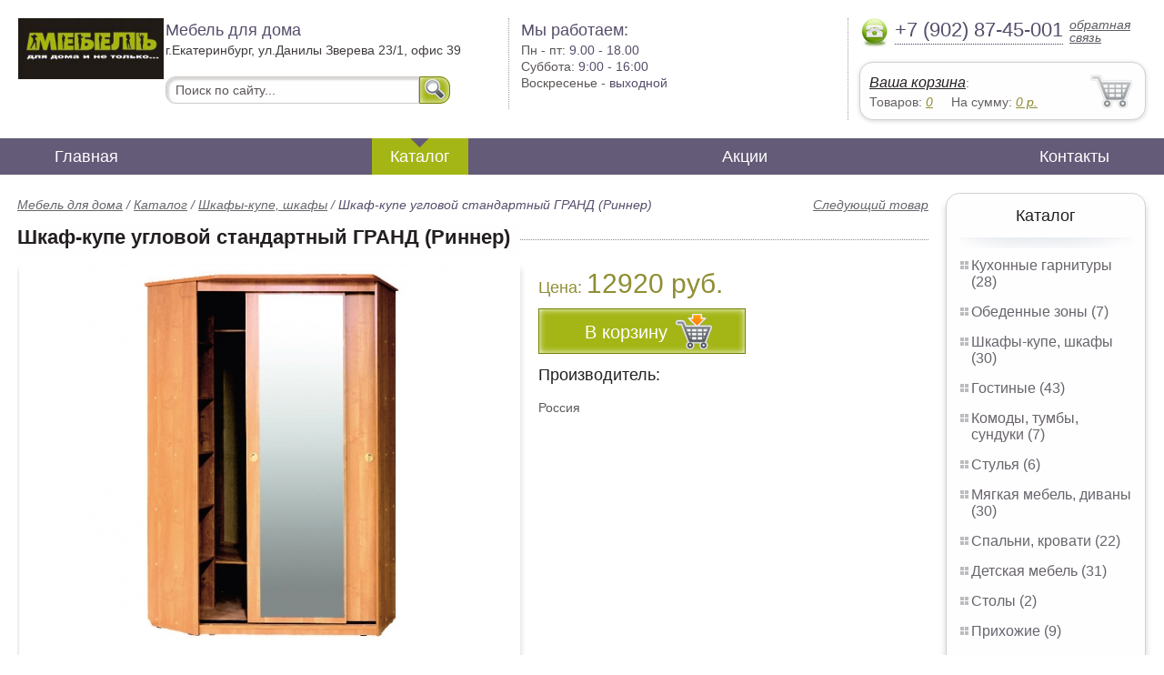

--- FILE ---
content_type: text/html; charset=UTF-8
request_url: https://children-s-furniture.mebel-ekaterinburg.ru/wardrobe_corner_standard_grand
body_size: 5613
content:
<html>
<head>
	<meta charset="utf-8"/>
	<title>Шкаф-купе угловой стандартный ГРАНД (Риннер)</title>
	<meta name="keywords" content="Шкаф-купе угловой стандартный ГРАНД (Риннер), мебель для дома купить шкафы-купе, шкафы   купить в Екатеринбурге">
	<meta name="description" content="мебель для дома купить шкафы-купе, шкафы   Шкаф-купе угловой стандартный ГРАНД (Риннер) : производитель - Россия, стоимость от 12920 рублей. Беслпатная доставка по Екатеринбургу. Уточняйте наличие. Тел. +7 (902) 87-45-001"> 
	<meta http-equiv="X-UA-Compatible" content="IE=edge">
	<meta name="viewport" content="width=device-width, initial-scale=1">
	<link rel="shortcut icon" href="favicon.ico">
		
	<link rel="canonical"  href="http://mebel-ekaterinburg.ru/wardrobe_corner_standard_grand" />	
	<link rel="stylesheet" type="text/css" href="css/style.css" />
	<link rel="stylesheet" type="text/css" href="css/adaptation.css" />		
	<link rel="stylesheet" href="admin/css/buttons.css" type="text/css" media="screen, projection" />
</head>
<body>
<div class="wallpaper">  
  <div class="header">
    <div class="hd_row_1">
      <a class="top_logo" href="/"><img src="images/1/logo.png" / ></a>
    </div>    
    <div class="hd_row_2">
      <div class="style1">Мебель для дома</div>
      <div class="style2">г.Екатеринбург, ул.Данилы Зверева 23/1, офис 39
</div>
      <div class="hd_find">
				<form action="api.php" method="POST">			
					<input name="query"  id="search_box" type="text" value="Поиск по сайту..." autocomplete="off" placeholder="Найти товар..."/>
					<input type="hidden" name="search_area" value="3" />			
					<button class="hd_find_btn" name="show_results"><img src="img/loop.png" ></button>
				</form>			
			</div>    </div>    
    <div class="hd_row_3">
      <div class="style1">Мы работаем:</div>
      <p>

        Пн - пт:  <span>9.00 - 18.00</span><br />
        Суббота: <span>9:00 - 16:00</span><br />
        Воскресенье - <span>выходной</span>      </p>
    </div>    
    <div class="hd_row_4">
      <div class="hd_phone">
        <img src="img/ph_img.png">
        <div class="phone_txt">+7 (902) 87-45-001</div>
        <div class="hd_back" id="call_back">обратная связь</div>
      </div>
      <div class="clear"></div>
      <div class="hd_cart">
        <div class="hd_cart_txt">
          <span class="hd_cart_s1"><a href="cart">Ваша корзина</a>:</span>
          <span class="hd_cart_s3">Товаров: </span><a href="cart" class="hd_cart_s4" id="goods_incart">0</a>&nbsp;&nbsp;&nbsp;&nbsp; <span class="hd_cart_s3">На сумму: </span><a href="cart" class="hd_cart_s4" id="cart_cost">0</a><span class="hd_cart_s4"> р.</span>
        </div>
      </div>    </div>    
    <div class="clear"></div>
  </div>
</div>
<div class="top_menu_box">
  <div class="top_menu">
    <ul>
<li><a href="/">Главная</a></li>
<li><div class="top_menu_point"></div><a href="catalog" class="active">Каталог</a></li>
<li><a href="stock">Акции</a></li>
<li><a href="contacts">Контакты</a></li>
      <li class="helper"></li>
    </ul>
  </div>
</div>
<div class="wallpaper"> 
<div id="menu-button">Меню</div>
  <div class="right_col">
		<div class="right_panel_box">
      <div class="right_panel">
        <h3>Каталог</h3>
        <div class="shade_box"><div class="shade">&nbsp;</div></div>        
        <div class="right_good_box">
<div class="right_good_item"><div><a href="-17">Кухонные гарнитуры (28)</a></div></div><div class="right_good_item"><div><a href="-18">Обеденные зоны (7)</a></div></div><div class="right_good_item"><div><a href="closets-cabinets">Шкафы-купе, шкафы (30)</a></div></div><div class="right_good_item"><div><a href="living">Гостиные (43)</a></div></div><div class="right_good_item"><div><a href="chests-of-drawers-chests">Комоды, тумбы, сундуки (7)</a></div></div><div class="right_good_item"><div><a href="-19">Стулья (6)</a></div></div><div class="right_good_item"><div><a href="upholstered-furniture-sofas">Мягкая мебель, диваны (30)</a></div></div><div class="right_good_item"><div><a href="bedrooms-beds">Спальни, кровати (22)</a></div></div><div class="right_good_item"><div><a href="children-s-furniture">Детская мебель (31)</a></div></div><div class="right_good_item"><div><a href="tables">Столы (2)</a></div></div><div class="right_good_item"><div><a href="hallways">Прихожие (9)</a></div></div><div class="right_good_item"><div><a href="home-offices-libraries">Домашние кабинеты, библиотеки (6)</a></div></div><div class="right_good_item"><div><a href="office-sofas">Офисные диваны (4)</a></div></div><div class="right_good_item"><div><a href="computer-tables">Столы компьютерные (9)</a></div></div><div class="right_good_item"><div><a href="bars">Барные стойки (3)</a></div></div><div class="right_good_item"><div><a href="executive-office-furniture">Мебель для руководителя (4)</a></div></div><div class="right_good_item"><div><a href="administrative-reception-reception-">Административные стойки (ресепшн) (3)</a></div></div><div class="right_good_item"><div><a href="interior-design-fully-completed">Интерьер, дизайн, отделка под ключ (2)</a></div></div><div class="right_good_item"><div><a href="shares-of-partners">Акции партнёров (20)</a></div>
				<ul><li><a href="wallets-criminals-key-boxes">Ключницы, пенальницы, ящики для ключей (1)</a></li><li><a href="special-bags-and-bags">Специальные пакеты и сумки (2)</a></li><li><a href="hidden-marking">Скрытая маркировка (1)</a></li><li><a href="plastic-numbered-indicator-seals">Пластиковые номерные индикаторные пломбы (1)</a></li><li><a href="twine-rope-thread-cords">Шпагаты, веревки, нити, шнуры. (1)</a></li><li><a href="cutters">Тросорезы (1)</a></li><li><a href="polypropylene-bags">Полипропиленовые мешки (1)</a></li><li><a href="seals-applied-with-a">Пломбы применяемые с пломбиратором. (1)</a></li><li><a href="filling-wire">Пломбировочная проволока (1)</a></li><li><a href="safe-packs">Сейф пакеты (1)</a></li><li><a href="locks">Замки (1)</a></li><li><a href="laminated">Ламинированные (1)</a></li><li><a href="stulya-dlya-kuhni">Стулья для кухни (2)</a></li><li><a href="kresla-kachalki">Кресла-качалки (1)</a></li><li><a href="taburetyi">Табуреты (1)</a></li><li><a href="jurnalnyie-stoliki">Журнальные столики (1)</a></li><li><a href="rastuschie-stulya-dlya-detey">Растущие стулья для детей (1)</a></li><li><a href="myagkie-kresla">Мягкие кресла (1)</a></li><li><a href="partyi">Парты (1)</a></li><li><a href="stolyi-obedennyie">Столы обеденные (1)</a></li></ul>
				</div>        </div>      
      </div>
    </div>    
		<div class="right_panel_box">
      <div class="right_panel">
        <h3>Статьи</h3>
        <div class="shade_box">
          <div class="shade">&nbsp;</div>
        </div>

        <div class="rt_pl_article_img_box">
          <a href="rattan-furniture-review"><img src="images/325/small/rattan-furniture-review.jpg" /></a>
        </div>
        <div class="rt_pl_article_link"><a href="rattan-furniture-review">Мебель из ротанга для дома и дачи</a></div>
        <div class="rt_pl_article_img_box">
          <a href="bedroom-interior-guide"><img src="images/326/small/bedroom-interior-guide.jpg" /></a>
        </div>
        <div class="rt_pl_article_link"><a href="bedroom-interior-guide">Уютная спальня для здорового сна</a></div>
        <div class="rt_pl_article_img_box">
          <a href="how-to-pick-dresser"><img src="images/327/small/how-to-pick-dresser.jpg" /></a>
        </div>
        <div class="rt_pl_article_link"><a href="how-to-pick-dresser">Как выбрать комод для детской комнаты</a></div>				
        <div class="more_info"><a href="articles">Все статьи</a> </div>
      </div>
    </div>  </div>  
  <!-- content -->
  <div class="content"> 
    <div class="line">
      <div class="object_link"><a href="wardrobe_two_folding_milena_gc">Следующий товар</a></div>
      <div class="bread_crumbs">
<a href="/">Мебель для дома</a> / <a href="catalog">Каталог</a> / <a href="closets-cabinets">Шкафы-купе, шкафы</a> /         <span>Шкаф-купе угловой стандартный ГРАНД (Риннер)</span>
      </div>      </div>
      
    <div class="line">
      <h1>Шкаф-купе угловой стандартный ГРАНД (Риннер)</h1><div class="dot_line">&nbsp;</div>
    </div>
    
    <div class="line">
      <div class="slider_box">
			
      <section class="slider">
        <div id="slider1" class="flexslider">
          <ul class="slides">
				
          <li>
<a rel="item_big_img" href = "images/36/58960.jpg" data-featherlight="image"><img class="slide_img" src="images/36/400/58960.jpg" alt="Шкаф-купе угловой стандартный ГРАНД (Риннер)" /></a>	
      		</li>
				
          <li>
<a rel="item_big_img" href = "images/36/58961.jpg" data-featherlight="image"><img class="slide_img" src="images/36/400/58961.jpg" alt="Шкаф-купе угловой стандартный ГРАНД (Риннер)" /></a>	
      		</li>
          </ul>
        </div>
        <div id="carousel1" class="flexslider">
          <ul class="slides">
					
          <li>
      	    <img class="slide_img_mini border" src="images/36/85/58960.jpg" />
      		</li>
					
          <li>
      	    <img class="slide_img_mini border" src="images/36/85/58961.jpg" />
      		</li>
          </ul>
        </div>
      </section>
    </div>

 
      <div class="sale_gost">Цена:  <span> 12920 руб.</span></div>			
 
<button class="gost_btn" onclick="updateCart(11,1)"><div class="fuck_ie7" id="incart[11]">В корзину</div><img src="img/to_cart_btn.png"></button>
 
      <div class="object_hd">Производитель:</div>
      <p>Россия </p>
			
    </div>
    
    <div class="object_hd">Описание:</div>    
    <p>
<p>&nbsp;</p><p>&nbsp;</p><p></p><p>Шкаф-купе&nbsp;&mdash; пожалуй самая актуальная тенденция в&nbsp;мебели для дома. угловой вариант и&nbsp;зеркало&nbsp;&mdash; оптимально для небольших помещений.</p><p>&nbsp;</p><p>Шкаф-купе угловой ГРАНД: Размер, мм: 2200&times;1400&times;900. Цена 12&nbsp;920 руб.Зеркало для шкафа: Размер, мм: 2000&times;520. Цена 1&nbsp;430&nbsp;руб.Материал исполнения: ЛДСП орех итальянский, вишня оксфорд.</p>    </p>
		
	    
    <div class="line">
      <h2>Похожие товары</h2><div class="dot_line">&nbsp;</div>
    </div>
    <div class="catalog_items_box">
      <div class="catalog_items">
        <div class="catlog_item">
        	<div class="lig_img"><a href="wardrobe_basia-2_style_for"><img src="images/68/small/58962.jpg" alt="Шкаф-купе Бася-2 (стиль) для спальни"></a></div>
					<div class="lig_link"><a href="wardrobe_basia-2_style_for">Шкаф-купе Бася-2 (стиль) для спальни</a></div>
          <div class="lig_gost">Цена: 9 080  руб.</div>
          <button class="lig_bye" onclick="updateCart(43, 1);" id="incart[43]">Купить</button>
        </div>
        <div class="catlog_item">
        	<div class="lig_img"><a href="wardrobe_two_folding_milena_gc"><img src="images/35/small/58959.jpg" alt="Шкаф-купе двухстворчатый Милена (ГК) с зеркалом"></a></div>
					<div class="lig_link"><a href="wardrobe_two_folding_milena_gc">Шкаф-купе двухстворчатый Милена (ГК) с зеркалом</a></div>
          <div class="lig_gost">Цена: 14 640  руб.</div>
          <button class="lig_bye" onclick="updateCart(10, 1);" id="incart[10]">Купить</button>
        </div>
        <div class="catlog_item">
        	<div class="lig_img"><a href="wardrobe_two_folding_sail_cc"><img src="images/70/small/58967.jpg" alt="Шкаф-купе двухстворчатый Парус (ГК)"></a></div>
					<div class="lig_link"><a href="wardrobe_two_folding_sail_cc">Шкаф-купе двухстворчатый Парус (ГК)</a></div>
          <div class="lig_gost">Цена: 12 530  руб.</div>
          <button class="lig_bye" onclick="updateCart(45, 1);" id="incart[45]">Купить</button>
        </div>
        <div class="catlog_item">
        	<div class="lig_img"><a href="wardrobe_comfort_number-6"><img src="images/34/small/58958.jpg" alt="Шкаф-купе Комфорт № 6 (стиль)"></a></div>
					<div class="lig_link"><a href="wardrobe_comfort_number-6">Шкаф-купе Комфорт № 6 (стиль)</a></div>
          <div class="lig_gost">Цена: 15 580  руб.</div>
          <button class="lig_bye" onclick="updateCart(9, 1);" id="incart[9]">Купить</button>
        </div>
        <div class="catlog_item">
        	<div class="lig_img"><a href="wardrobe_ramiro-2200_three"><img src="images/69/small/58963.jpg" alt="Шкаф-купе РАМИР 2200 трехдверный с 1 зеркалом (Аджио)"></a></div>
					<div class="lig_link"><a href="wardrobe_ramiro-2200_three">Шкаф-купе РАМИР 2200 трехдверный с 1 зеркалом (Аджио)</a></div>
          <div class="lig_gost">Цена: 23 340  руб.</div>
          <button class="lig_bye" onclick="updateCart(44, 1);" id="incart[44]">Купить</button>
        </div>
        <div class="catlog_item">
        	<div class="lig_img"><a href="built_in_wardrobe-"><img src="images/130/small/31217.jpg" alt="Шкаф-купе встроенный."></a></div>
					<div class="lig_link"><a href="built_in_wardrobe-">Шкаф-купе встроенный.</a></div>
          <div class="lig_gost">Цена: 9 000  руб.</div>
          <button class="lig_bye" >Нет в продаже</button>
        </div>
        <div class="catlog_item">
        	<div class="lig_img"><a href="wardrobe_corner"><img src="images/133/small/32690.jpg" alt="Шкаф-купе угловой"></a></div>
					<div class="lig_link"><a href="wardrobe_corner">Шкаф-купе угловой</a></div>
          <div class="lig_gost">Цена: по запросу</div>
          <button class="lig_bye" >Нет в продаже</button>
        </div>
        <div class="catlog_item">
        	<div class="lig_img"><a href="wardrobes_accordion_doors_to"><img src="images/161/small/38351.jpg" alt="Шкафы для одежды, дверь-гармошка для шкафа"></a></div>
					<div class="lig_link"><a href="wardrobes_accordion_doors_to">Шкафы для одежды, дверь-гармошка для шкафа</a></div>
          <div class="lig_gost">Цена: 20 000  руб.</div>
          <button class="lig_bye" onclick="updateCart(127, 1);" id="incart[127]">Купить</button>
        </div>
        <div class="catlog_item">
        	<div class="lig_img"><a href="wardrobes"><img src="images/86/small/33023.jpg" alt="Шкафы-купе"></a></div>
					<div class="lig_link"><a href="wardrobes">Шкафы-купе</a></div>
          <div class="lig_gost">Цена: по запросу</div>
          <button class="lig_bye" >Нет в продаже</button>
        </div>
        <div class="catlog_item">
        	<div class="lig_img"><a href="wardrobes_134"><img src="images/134/small/32691.jpg" alt="Шкафы-купе"></a></div>
					<div class="lig_link"><a href="wardrobes_134">Шкафы-купе</a></div>
          <div class="lig_gost">Цена: по запросу</div>
          <button class="lig_bye" >Нет в продаже</button>
        </div>
        <div class="catlog_item">
        	<div class="lig_img"><a href="large_closets"><img src="images/106/small/31189.jpg" alt="Шкафы-купе большие"></a></div>
					<div class="lig_link"><a href="large_closets">Шкафы-купе большие</a></div>
          <div class="lig_gost">Цена: 17 200  руб.</div>
          <button class="lig_bye" >Нет в продаже</button>
        </div>
        <div class="catlog_item">
        	<div class="lig_img"><a href="closets_in_the_living_room"><img src="images/177/small/38375.jpg" alt="Шкафы-купе в гостиную"></a></div>
					<div class="lig_link"><a href="closets_in_the_living_room">Шкафы-купе в гостиную</a></div>
          <div class="lig_gost">Цена: по запросу</div>
          <button class="lig_bye" onclick="updateCart(143, 1);" id="incart[143]">Купить</button>
        </div>
        <div class="catlog_item">
        	<div class="lig_img"><a href="cabinets_coupe_with_photo"><img src="images/269/small/64438.jpg" alt="Шкафы купе с фотопечатью"></a></div>
					<div class="lig_link"><a href="cabinets_coupe_with_photo">Шкафы купе с фотопечатью</a></div>
          <div class="lig_gost">Цена: 48 700  руб.</div>
          <button class="lig_bye" onclick="updateCart(232, 1);" id="incart[232]">Купить</button>
        </div>
        <div class="catlog_item">
        	<div class="lig_img"><a href="closets_in_the_hallway"><img src="images/173/small/38371.jpg" alt="Шкафы-купе в прихожую"></a></div>
					<div class="lig_link"><a href="closets_in_the_hallway">Шкафы-купе в прихожую</a></div>
          <div class="lig_gost">Цена: по запросу</div>
          <button class="lig_bye" onclick="updateCart(139, 1);" id="incart[139]">Купить</button>
        </div>
      </div>
    </div>
	
  </div>
  <!-- /content -->
  <div class="clear"></div></div>
<div class="footer_box">
  <div class="footer">
    <div class="footer_lf_box">
      <ul>
<li><a href="/">Главная</a></li><li><a href="catalog">Каталог</a></li><li><a href="stock">Акции</a></li><li><a href="contacts">Контакты</a></li>      </ul>
    </div>    
    <div class="footer_rg_box">
      <div class="footer_rg">
        <div class="bottom_logo"><a href="/"><img src = "images/1/logo.png"/></a></div>
        <div class="footer_rg_txt">г.Екатеринбург, ул.Данилы Зверева 23/1, офис 39
</div>
        <div class="footer_rg_phone">
          <div class="footer_rg_phone_txt">+7 (902) 87-45-001</div>
        </div>
        <div class="footer_rg_back" id="call_back2">обратная связь</div>
      </div>
			<div class="metrics">
			<!--LiveInternet counter--><script type="text/javascript">
document.write("<a href='//www.liveinternet.ru/click' "+
"target=_blank><img src='//counter.yadro.ru/hit?t44.1;r"+
escape(document.referrer)+((typeof(screen)=="undefined")?"":
";s"+screen.width+"*"+screen.height+"*"+(screen.colorDepth?
screen.colorDepth:screen.pixelDepth))+";u"+escape(document.URL)+
";h"+escape(document.title.substring(0,150))+";"+Math.random()+
"' alt='' title='LiveInternet' "+
"border='0' width='31' height='31'><\/a>")
</script><!--/LiveInternet-->	
			</div>
    </div>    
    <div class="footer_mid_box">
      <div class="section_titles_box">
        <div class="section_title"><a href = "-17">Кухонные гарнитуры&nbsp;(28)</a></div>
        <div class="section_title"><a href = "-18">Обеденные зоны&nbsp;(7)</a></div>
        <div class="section_title"><a href = "closets-cabinets">Шкафы-купе, шкафы&nbsp;(30)</a></div>
        <div class="section_title"><a href = "living">Гостиные&nbsp;(43)</a></div>
        <div class="section_title"><a href = "chests-of-drawers-chests">Комоды, тумбы, сундуки&nbsp;(7)</a></div>
        <div class="section_title"><a href = "-19">Стулья&nbsp;(6)</a></div>
        <div class="section_title"><a href = "upholstered-furniture-sofas">Мягкая мебель, диваны&nbsp;(30)</a></div>
        <div class="section_title"><a href = "bedrooms-beds">Спальни, кровати&nbsp;(22)</a></div>
        <div class="section_title"><a href = "children-s-furniture">Детская мебель&nbsp;(31)</a></div>
        <div class="section_title"><a href = "tables">Столы&nbsp;(2)</a></div>
        <div class="section_title"><a href = "hallways">Прихожие&nbsp;(9)</a></div>
        <div class="section_title"><a href = "home-offices-libraries">Домашние кабинеты, библиотеки&nbsp;(6)</a></div>
        <div class="section_title"><a href = "office-sofas">Офисные диваны&nbsp;(4)</a></div>
        <div class="section_title"><a href = "computer-tables">Столы компьютерные&nbsp;(9)</a></div>
        <div class="section_title"><a href = "bars">Барные стойки&nbsp;(3)</a></div>
        <div class="section_title"><a href = "executive-office-furniture">Мебель для руководителя&nbsp;(4)</a></div>
        <div class="section_title"><a href = "administrative-reception-reception-">Административные стойки (ресепшн)&nbsp;(3)</a></div>
        <div class="section_title"><a href = "interior-design-fully-completed">Интерьер, дизайн, отделка под ключ&nbsp;(2)</a></div>
        <div class="section_title"><a href = "shares-of-partners">Акции партнёров&nbsp;(20)</a></div>
        <div class="clear"></div>
      </div>
    </div>
    <div class="clear"></div>
  </div>
</div>		<div id="callback_form" draggable="true">
			<form method="post" action="api.php" enctype="multipart/form-data">
				<input type="hidden" name="human">
				<fieldset>
					<label for="message[fio]">Имя</label>
					<input type="text" id="message[fio]" name="message[fio]" placeholder="ФИО">
				</fieldset>
				<fieldset>
					<label for="message[email]">E-mail</label>
					<input type="text" id="message[email]" name="message[email]" required="" pattern="^.+@.+\..+$" placeholder="адрес@электронной.почты">
				</fieldset>
				<fieldset>
					<label for="message[phone]">Телефон <span>*</span></label>
				<input type="text" id="message[phone]" name="message[phone]" required pattern="[\+0-9\(\)\-\s]{11,18}" placeholder="+7 (xxx) xxx-xx-xx">
				</fieldset>
				<fieldset>
					<label for="message[text]">Сообщение</label>
					<textarea id="message[text]" name="message[text]">Позвоните мне как можно скорей</textarea>
				</fieldset>
				<fieldset>	                
					<button type="submit" name="send_message" id="send_message">Отправить</button>
					<div><span>*</span> -обязательны для заполнения</div>
				</fieldset>
			</form>
		</div>	<link rel="stylesheet" type="text/css" href="css/jquery.toastmessage.css" />	
	<script type="text/javascript" src="js/jquery.min.js"></script>
	<script type="text/javascript" src="js/jquery-ui.min.js"></script>
	<script type="text/javascript" src="js/jquery.toastmessage.js"></script>
	<script type="text/javascript" src="js/jquery.liquidcarousel.js"></script>
	<link href="js/featherlight/featherlight.min.css" rel="stylesheet" type="text/css" />	
	<link rel="stylesheet" href="js/flexslider/flexslider.css" type="text/css" media="screen" />
	<script type="text/javascript"  src="js/flexslider/jquery.flexslider.js"></script>	
	<script type="text/javascript" src="js/featherlight/featherlight.min.js"></script>
	<script type="text/javascript" src="js/ajax.js"></script>	
	<script type="text/javascript" src="js/js.js"></script></body>
</html>
